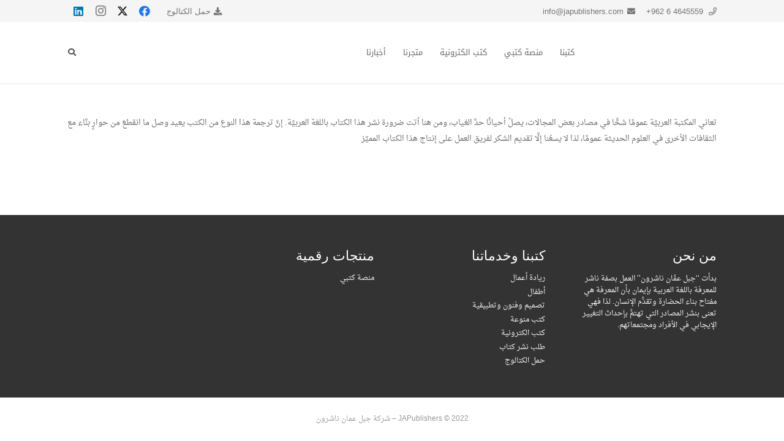

--- FILE ---
content_type: text/css
request_url: https://japublishers.com/wp-content/themes/Impreza-child/style.css?ver=8.27
body_size: 1852
content:
/*
Theme Name: Impreza Child
Template: Impreza
Version: 4
Author: UpSolution
Theme URI: http://impreza.us-themes.com/
Author URI: http://us-themes.com/
*/

/*Add your own styles here:*/

/*@font-face*/
@import url(https://fonts.googleapis.com/earlyaccess/droidarabickufi.css);
@import url(https://fonts.googleapis.com/earlyaccess/droidarabicnaskh.css);
/* Regular Text Font Family */
 body, .w-person-name .esg-grid{font-family: 'Droid Arabic Naskh', 'Arial', serif!important;}

/* Headings Font Family */
 h1, h2, h3, h4, h5, h6, .w-counter-number, .w-logo-title, .w-pricing-item-title, .w-pricing-item-price, .w-shortblog-entry-meta-date-day {font-family: 'Droid Arabic Kufi', 'Arial', serif}

/* Main Menu Font Family */ 
.l-header .w-nav-item, .dhvc-form-label, .dhvc-form-submit-label, .cl-popup-box-title, .w-nav-list {font-family: 'Droid Arabic Kufi', 'Arial', serif!important;}

/* font setting for some Items*/
.w-blog.layout_grid .w-blog-post-title{ text-align:center; font-size:16px!important;}
.w-person-name {font-size:14px; color:black!important;}
.w-blog-post{margin-top:15px!important;}
.w-portfolio-item-title {font-size:15px; }
.w-blog-post-title .entry-title{font-size: 18px !important;}

/*Testimonials*/
.owl-tstvc-carousel{direction:ltr !important;}
.quote-content {font: 12px 'Droid Arabic Naskh', 'Arial', serif!important;}
.testi-job {font: 12px 'Droid Arabic Naskh', 'Arial', serif!important;}
.testi-company {font: 12px 'Droid Arabic Naskh', 'Arial', serif!important;}
.testi-wrapper .testi-details .testi-text {font: 13px 'Droid Arabic Kufi', 'Arial', serif!important; color: #1D98D5!important;}
.testi-name {font: 15px 'Droid Arabic Kufi', 'Arial', serif!important; color: #1D98D5!important; font-weight: bold !important;}
.ictst_wrapp .testi-wrapper a {border-bottom: none !important;}
.theme_4 .testi-wrapper .testi-details img{ width:80% !important; border: 1px solid #ccc !important; display: -webkit-inline-box !important;}
.theme_4 .ictst_wrapp ul li{padding:30px;}
.theme_4 .testi-wrapper .quotes {margin-bottom:0px !important;}
.owl-tstvc-prev{
    left: auto;
    right: -4.5rem !important;
}
.owl-tstvc-next {
    left:-4.5rem !important ;
    right: auto;
}
.pag-theme1 .ictst_wrapp .owl-tstvc-carousel .owl-tstvc-controls .owl-tstvc-nav .owl-tstvc-prev::before{
    content: "\f104"!important;
}

.pag-theme1 .ictst_wrapp .owl-tstvc-carousel .owl-tstvc-controls .owl-tstvc-nav .owl-tstvc-next::before{
    content: "\f105"!important;
}


/*Thumbs in product page*/
.rsDefault .rsThumb {margin-right: 6px !important; border: solid 1px #ddd;}
.rsDefault.rsWithThumbsHor .rsThumbsContainer {width: 300px !important; margin-top: 15px;}
.rsDefault .rsThumb.rsNavSelected{ background-color :transparent !important;border: solid 1px #1D98D5; }
.rsDefault .rsThumb.rsNavSelected img {opacity:1.0 !important;}
.rsOverflow { margin-bottom: 10px;}

/*image slider in product page */
.rsNavItem.rsThumb{ background-color: transparent!important;}


/*Arrows on product images*/
.rsDefault .rsArrow {width: 20px !important;}

/* master slider*/
.ms-thumbs-cont{position:static !important;}
.ms-thumb-list.ms-dir-h{margin-right:35px !important;}

/*table tr th td */
td {text-align:center;padding:3px; }
/*table,td,th { border: 1px solid #ccc !important; }*/
tr.row_color{ background-color:#ccc !important; }

/*Read More*/
.wpsm-show {float: left;}
.wpsm-hide {float: left;}

/*carousel arrows*/
@media (max-width: 1023px) {.slick-prev, .slick-next { display: none !important; }}
.slick-next:hover, .slick-prev:hover{color: #1D98D5!important;}

/*for product page*/
.single .preview_none{display: none;}
/*@media (min-width: 1025px) {.l-section-h { padding: 50px !important;}}*/
.l-section.for_blogpost ~ .l-section:last-child{margin-bottom:0}

/*person image*/
.w-person{max-width:160px!important}
.w-person.layout_toplinks .w-person-image{border: 1px solid #ccc !important;}
.w-person-content .w-person-name{color:#1D98D5!important; font-weight: bold!important;}

/*Menu fix on Chrome*/
.l-header .w-nav-title{word-wrap: normal;}

/*essintial grid*/
.minimal-light .esg-filterbutton.selected{color:#1D98D5!important; border: 1px solid #1D98D5!important;}
.minimal-light .esg-filterbutton{margin-right:25px !important; margin-left:25px !important;}

/*client logos*/
.w-logos.with_indents .w-logos-item-h{ border:0px!important;}

/* Icon Item */
.no-touch .w-iconbox.style_circle .w-iconbox-icon:before{top: -2px;}

/*mailchimp*/
.vc_mailchimp_form label,.mc_email,.vcmailchimp-sub-button-cont{margin:6px;}

.w-gallery-item{border: 1px solid #ccc!important;}
.w-nav-title{white-space: nowrap!important}

/*icon size*/
.w-iconbox.size_huge.icontype_img .w-iconbox-icon img{
    max-width: 130px;
}
/*search box*/
.w-search.layout_simple .w-form input {border: 1px solid #ccc!important;}
.ms-slide .ms-slide-link,.ms-thumb,.w-blog.layout_grid .w-blog-post-preview > img,.g-html img.alignrigh,.w-blog-post-preview  img{border: 1px solid #ccc!important;}
/*Image for news page*/
.w-grid-item-elm.post_image img {
    width: 97% !important;
}
/*sociallinks*/
.w-socials-list{
	text-align:initial !important;
}



--- FILE ---
content_type: text/css
request_url: https://japublishers.com/wp-content/uploads/elementor/google-fonts/css/droidarabicnaskh.css?ver=1744103844
body_size: 309
content:
/*
 * Droid Arabic Naskh (Arabic) http://www.google.com/fonts/earlyaccess
 */
@font-face {
  font-family: 'Droid Arabic Naskh';
  font-style: normal;
  font-weight: 400;
  src: url(https://japublishers.com/wp-content/uploads/elementor/google-fonts/fonts/droidarabicnaskh-droidnaskh-regular.eot);
  src: url(https://japublishers.com/wp-content/uploads/elementor/google-fonts/fonts/droidarabicnaskh-droidnaskh-regular.eot?#iefix) format('embedded-opentype'),
       url(https://japublishers.com/wp-content/uploads/elementor/google-fonts/fonts/droidarabicnaskh-droidnaskh-regular.woff2) format('woff2'),
       url(https://japublishers.com/wp-content/uploads/elementor/google-fonts/fonts/droidarabicnaskh-droidnaskh-regular.woff) format('woff'),
       url(https://japublishers.com/wp-content/uploads/elementor/google-fonts/fonts/droidarabicnaskh-droidnaskh-regular.ttf) format('truetype');
}
@font-face {
  font-family: 'Droid Arabic Naskh';
  font-style: normal;
  font-weight: 700;
  src: url(https://japublishers.com/wp-content/uploads/elementor/google-fonts/fonts/droidarabicnaskh-droidnaskh-bold.eot);
  src: url(https://japublishers.com/wp-content/uploads/elementor/google-fonts/fonts/droidarabicnaskh-droidnaskh-bold.eot?#iefix) format('embedded-opentype'),
       url(https://japublishers.com/wp-content/uploads/elementor/google-fonts/fonts/droidarabicnaskh-droidnaskh-bold.woff2) format('woff2'),
       url(https://japublishers.com/wp-content/uploads/elementor/google-fonts/fonts/droidarabicnaskh-droidnaskh-bold.woff) format('woff'),
       url(https://japublishers.com/wp-content/uploads/elementor/google-fonts/fonts/droidarabicnaskh-droidnaskh-bold.ttf) format('truetype');
}


--- FILE ---
content_type: text/plain
request_url: https://www.google-analytics.com/j/collect?v=1&_v=j102&a=88858908&t=pageview&_s=1&dl=https%3A%2F%2Fjapublishers.com%2Ftestimonials%2F%25D8%25AF-%25D8%25AD%25D8%25B3%25D9%2586%25D9%258A-%25D8%25A3%25D8%25A8%25D9%2588-%25D9%2583%25D8%25B1%25D9%258A%25D9%2585%2F&ul=en-us%40posix&dt=%D8%AF.%20%D8%AD%D8%B3%D9%86%D9%8A%20%D8%A3%D8%A8%D9%88%20%D9%83%D8%B1%D9%8A%D9%85%20-%20Jabal%20Amman%20Publishers%20-%20%D8%AC%D8%A8%D9%84%20%D8%B9%D9%85%D8%A7%D9%86%20%D9%86%D8%A7%D8%B4%D8%B1%D9%88%D9%86&sr=1280x720&vp=1280x720&_u=IEBAAEABAAAAACAAI~&jid=1184236115&gjid=1923327842&cid=1792568106.1769509443&tid=UA-45399613-1&_gid=1651598421.1769509443&_r=1&_slc=1&z=1632094797
body_size: -451
content:
2,cG-KKN3QE34CH